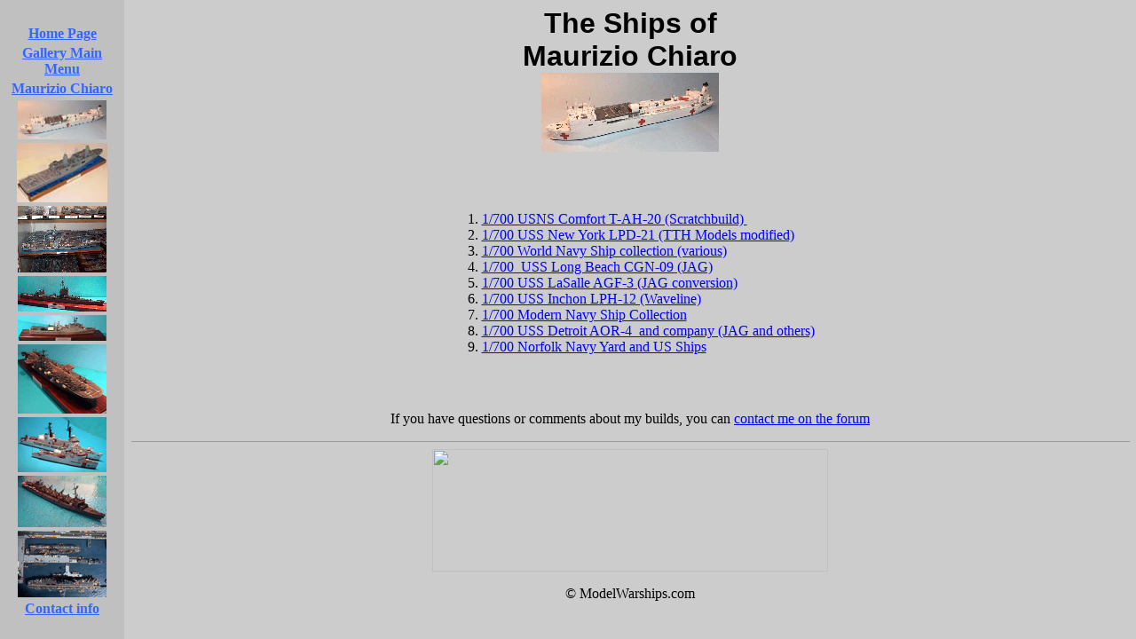

--- FILE ---
content_type: text/html
request_url: http://www.modelshipgallery.com/gallery/users/Maurizio-Chiaro/
body_size: 281
content:
<!doctype html public "-//w3c//dtd html 4.0 transitional//en">
<html>
<head>
   <meta http-equiv="Content-Type" content="text/html; charset=iso-8859-1">
   <meta name="GENERATOR" content="Mozilla/4.8 [en] (Windows NT 5.0; U) [Netscape]">
   <title>M o d e l W a r s h i p s . c o m - G a l l e r y</title>

   <meta http-equiv="REFRESH" content="0; URL=user-index.html">
</head>
</html>


--- FILE ---
content_type: text/html
request_url: http://www.modelshipgallery.com/gallery/users/Maurizio-Chiaro/user-index.html
body_size: 345
content:
<html>
<head>
<title>M o d e l W a r s h i p s . c o m - G a l l e r y</title>
</head>
<frameset cols="140,*" FRAMESPACING="0" FRAMEBORDER="0" BORDER="0">
<frame src="user-contents.html" name="contents1">
<frame src="user-main.html" name="main">
<base target="main">
<noframes>
<body>
<p> </p>
<p>This web page uses frames, but your browser doesn't support them.</p>
<CENTER><B><FONT SIZE=+1><A HREF="http://www.modelwarships.com/noframe.html">Try this link instead</A></FONT></B></CENTER>
</body>
</noframes>
</frameset>
</html>


--- FILE ---
content_type: text/html
request_url: http://www.modelshipgallery.com/gallery/users/Maurizio-Chiaro/user-contents.html
body_size: 799
content:
<!doctype html public "-//w3c//dtd html 4.0 transitional//en">
<html>
<head>
   <meta http-equiv="Content-Type" content="text/html; charset=iso-8859-1">
   <meta name="Author" content="Timothy Dike">
   <meta name="GENERATOR" content="Mozilla/4.8 [en] (Windows NT 5.0; U) [Netscape]">
   <title>Feature contents</title>
   <base target="main">
</head>
<body text="#3333FF" bgcolor="#C0C0C0" link="#3366FF" vlink="#000066" alink="#993366" background="../../../graphics/bg.jpg">
&nbsp;
<table BGCOLOR="#C0C0C0" >
<tr>
<td ALIGN=CENTER BGCOLOR="#C0C0C0">
<center><b><a href="../../../index1.html" target="_top">Home Page</a></b></center>
</td>
</tr>

<tr>
<td>
<center><b><a href="../../index-gallery.html" target="_top">Gallery Main
Menu</a></b></center>
</td>
</tr>

<tr>
<td>
<center><b><a href="user-index.html" target="_top">Maurizio Chiaro</a></b></center>
</td>
</tr>

<tr ALIGN=CENTER>
<td><a href="../../am/lpd-21/700-mc/index.html" target="_top"><img SRC="../../service/other/Comfort-700-mc/01.gif" ALT="click me" BORDER=0 height=44 width=100></a></td>
</tr>

<tr ALIGN=CENTER>
<td><a href="../../am/lpd-21/700-mc/index.html" target="_top"><img SRC="../../am/lpd-21/700-mc/lpd21-01.jpg" ALT="click me" BORDER=0 height=67 width=102></a></td>
</tr>

<tr ALIGN=CENTER>
<td><a href="../../dio/collection/700-mc2/mc-index.html" target="_top"><img SRC="../../dio/collection/700-mc2/SHIPS-01.gif" ALT="click me" BORDER=0 height=75 width=100></a></td>
</tr>

<tr ALIGN=CENTER>
<td><a href="../../cg/cgn-09/700-mc/mc-index.html" target="_top"><img SRC="../../cg/cgn-09/700-mc/cgn9-01.gif" ALT="click me" BORDER=0 height=40 width=100></a></td>
</tr>

<tr ALIGN=CENTER>
<td><a href="../../am/agf-3/700-mc/LaSalle-index.html" target="_top"><img SRC="../../am/agf-3/700-mc/LaSalle-01.gif" ALT="click me" BORDER=0 height=29 width=100></a></td>
</tr>

<tr ALIGN=CENTER>
<td><a href="../../am/lph-12/700-mc/Inchon-index.html" target="_top"><img SRC="../../am/lph-12/700-mc/Inchon-01.gif" ALT="click me" BORDER=0 height=78 width=100></a></td>
</tr>

<tr ALIGN=CENTER>
<td><a href="../../dio/collection/700-mc/mc-index.html" target="_top"><img SRC="../../dio/collection/700-mc/mc-01.gif" ALT="click me" BORDER=0 height=62 width=100></a></td>
</tr>

<tr ALIGN=CENTER>
<td><a href="../../dio/unrep/unrep-cvn-mc/unrep-index.html" target="_top"><img SRC="../../dio/unrep/unrep-cvn-mc/unrep-01.gif" ALT="click me" BORDER=0 height=58 width=100></a></td>
</tr>

<tr ALIGN=CENTER>
<td><a href="../../dio/dockyard/norfolk-700-mc/norfolk-index.html" target="_top"><img SRC="../../dio/dockyard/norfolk-700-mc/norfolk-01.gif" ALT="click me" BORDER=0 height=75 width=100></a></td>
</tr>

<tr ALIGN=CENTER>
<td><b><a href="../../../about/contact.html">Contact info</a></b></td>
</tr>
</table>

</body>
</html>


--- FILE ---
content_type: text/html
request_url: http://www.modelshipgallery.com/gallery/users/Maurizio-Chiaro/user-main.html
body_size: 1065
content:
<!doctype html public "-//w3c//dtd html 4.0 transitional//en">
<html>
<head>
   <meta http-equiv="Content-Type" content="text/html; charset=iso-8859-1">
   <meta name="Author" content="Timothy Dike">
   <meta name="GENERATOR" content="Mozilla/4.8 [en] (Windows NT 5.0; U) [Netscape]">
   <title>Model Warships.com</title>
</head>
<body text="#000000" bgcolor="#CCCCCC" link="#0000FF" vlink="#FF0000" alink="#000088" background="../../../graphics/bg.jpg">

<blockquote>
<center><b><font face="Arial,Helvetica"><font size=+3>The Ships of</font></font></b>
<br><b><font face="Arial,Helvetica"><font size=+3>Maurizio Chiaro</font></font></b>
<br><a href="../../service/other/Comfort-700-mc/index.htm" target="_top"><img SRC="../../service/other/Comfort-700-mc/01.gif" height=89 width=200></a></center>

<br>&nbsp;
<br>&nbsp;
<center><table CELLPADDING=11 BGCOLOR="#CCCCCC" >
<tr>
<td>
<ol>
<li>
<a href="../../service/other/Comfort-700-mc/index.htm" target="_top">1/700
USNS Comfort T-AH-20 (Scratchbuild)&nbsp;</a></li>

<li>
<a href="../../am/lpd-21/700-mc/index.html" target="_top">1/700 USS New
York LPD-21 (TTH Models modified)</a></li>

<li>
<a href="../../dio/collection/700-mc2/mc-index.html" target="_top">1/700
World Navy Ship collection (various)</a></li>

<li>
<a href="../../cg/cgn-09/700-mc/mc-index.html" target="_top">1/700&nbsp;
USS Long Beach CGN-09 (JAG)</a></li>

<li>
<a href="../../am/agf-3/700-mc/LaSalle-index.html" target="_top">1/700
USS LaSalle AGF-3 (JAG conversion)</a></li>

<li>
<a href="../../am/lph-12/700-mc/Inchon-index.html" target="_top">1/700
USS Inchon LPH-12 (Waveline)</a></li>

<li>
<a href="../../dio/collection/700-mc/mc-index.html" target="_top">1/700
Modern Navy Ship Collection</a></li>

<li>
<a href="../../dio/unrep/unrep-cvn-mc/unrep-index.html" target="_top">1/700
USS Detroit AOR-4&nbsp; and company (JAG and others)</a></li>

<li>
<a href="../../dio/dockyard/norfolk-700-mc/norfolk-index.html" target="_top">1/700
Norfolk Navy Yard and US Ships</a></li>
</ol>
</td>
</tr>
</table></center>
</blockquote>

<center>
<p><br>If you have questions or comments about my builds, you can <a href="http://www.shipmodels.info/mws_forum/index.php">contact
me on the forum</a>
<br>
<hr SIZE=0 WIDTH="100%"><a href="http://modelwarships.com/index1.html" Target="_top"><img SRC="../../../graphics/mwlogo.jpg" BORDER=0 height=138 width=446></a></center>

<blockquote>
<center>&copy; ModelWarships.com</center>
</blockquote>

</body>
</html>
